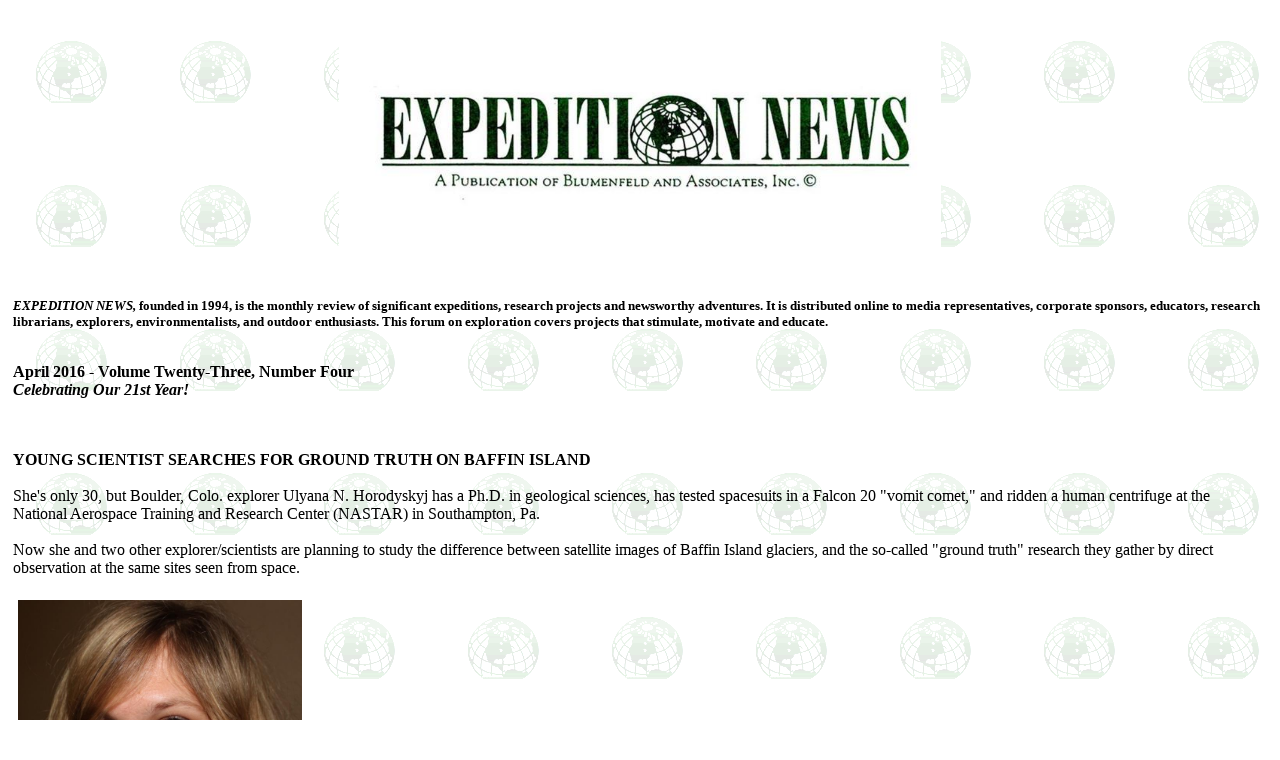

--- FILE ---
content_type: text/html
request_url: http://www.expeditionnews.com/Archives/EN1604.html
body_size: 16147
content:
<!DOCTYPE HTML PUBLIC "-//W3C//DTD HTML 3.2//EN">
<html>
<head>
  <meta http-equiv="Content-Type" content="text/html; charset=iso-8859-1">
  <meta name="description"
  content="EXPEDITION NEWS is a monthly review of significant expeditions, research projects and newsworthy adventures.">
  <meta name="keywords"
  content="expedition news, explore, exploration, explorers, expedition, adventure, Everest, Arctic, Antarctica, climbing, climbers, exploration grants">
  <title>EXPEDITION NEWS April 2016</title>
</head>

<body background="Pix/ltglobebkg.gif" bgcolor="white">
<table id="textEdit" border="0" cellpadding="0" cellspacing="0" width="100%">

  <tbody>

    <tr>

      <td style="color: #000000;" align="center"><img height="261" vspace="0" border="0" name="ACCOUNT.IMAGE.14" hspace="0" width="602" alt="Expedition News logo" src="https://mlsvc01-prod.s3.amazonaws.com/26ca05ac001/6093925d-40a2-49eb-9ac2-07cce4bfdafc.jpg"> <br> <br></td>

    </tr>

  </tbody>

</table>

 

<table id="textEdit" border="0" cellpadding="5" cellspacing="0" width="100%" styleclass=" style_BlockMargin" style="margin-top: 6px; margin-bottom: 6px;">

  <tbody>

    <tr>

      <td style="text-align: left; font-size: 10pt; font-family: Arial, Helvetica, sans-serif; color: #000000;" align="left" styleclass=" style_Subtitle">

        <div style="font-family: 'Times New Roman', Times, serif;"><b><em>EXPEDITION NEWS,</em> founded in 1994, is the monthly review of significant expeditions, research projects and newsworthy adventures. It is distributed online to media representatives, corporate sponsors, educators, research librarians, explorers, environmentalists, and outdoor enthusiasts. This forum on exploration covers projects that stimulate, motivate and educate. </b></div>

        <p style="margin-top: 0px; margin-bottom: 0px;"><br></p>

        <div style="font-family: Arial, Helvetica, sans-serif; font-size: 12pt;"><span><b>&nbsp;&nbsp;&nbsp;&nbsp; &nbsp;</b></span></div>

        <p style="margin-top: 0px; margin-bottom: 0px; font-family: 'Times New Roman', Times, serif; font-size: 12pt;"><span><b>April 2016 - Volume Twenty-Three, Number Four</b></span></p>

        <p style="margin-top: 0px; margin-bottom: 0px; font-family: 'Times New Roman', Times, serif; font-size: 12pt;"><span style="font-family: Arial;"><em><b style="font-family: 'Times New Roman';">Celebrating Our 21st Year!</b></em><b> &nbsp; &nbsp; &nbsp; &nbsp; &nbsp; &nbsp; &nbsp; &nbsp; &nbsp; &nbsp; &nbsp; &nbsp; &nbsp; &nbsp; &nbsp; &nbsp; &nbsp; &nbsp; &nbsp; &nbsp; &nbsp;&nbsp;</b></span></p>

        <p style="font-family: Times New Roman; color: black; font-style: normal; font-weight: normal; margin-top: 0pt; font-size: 12pt; margin-bottom: 0.0001pt; text-align: left;" align="left"><span><b>&nbsp;</b></span></p>

      </td>

    </tr>

  </tbody>

</table>

 

<table id="textEdit" style="text-align: left; display: table; margin-top: 6px; margin-bottom: 6px;" border="0" cellpadding="5" cellspacing="0" width="100%" styleclass=" style_BlockMargin">

  <tbody>

    <tr>

      <td style="color: #000000;" align="left"><br>

        <div>

          <div>

            <div>

              <div>

                <div>

                  <div>

                    <div>

                      <div style="font-family: 'Times New Roman', Times, serif;"><strong>YOUNG SCIENTIST SEARCHES FOR GROUND TRUTH ON BAFFIN ISLAND</strong></div>

                      <div style="font-family: 'Times New Roman', Times, serif;"><span><br></span></div>

                      <div style="font-family: 'Times New Roman', Times, serif;"><span>She's only 30, but Boulder, Colo. explorer Ulyana N. Horodyskyj has a Ph.D. in geological sciences, has tested spacesuits in a Falcon 20 "vomit comet," and ridden a human centrifuge at the </span><span>National Aerospace Training and Research Center (NASTAR) in Southampton, Pa.</span></div>

                      <div style="font-family: 'Times New Roman', Times, serif;"><span>&nbsp;</span></div>

                      <div style="font-family: 'Times New Roman', Times, serif;"><span>Now she and two other explorer/scientists are planning to study the difference between satellite images of Baffin Island glaciers, and the so-called "ground truth" research they gather by direct observation at the same sites seen from space. </span></div>

                      <div style="font-family: 'Times New Roman', Times, serif;"><span>&nbsp;</span></div>

                      <div style="font-family: 'Times New Roman', Times, serif;"><img height="313" vspace="5" name="ACCOUNT.IMAGE.656" border="0" hspace="5" width="284" src="https://mlsvc01-prod.s3.amazonaws.com/26ca05ac001/cdc9523c-5a11-4bdb-b31b-0869958572b0.jpg"> <br></div>

                      <div style="font-size: 11pt; font-family: 'Times New Roman', Times, serif;"><em>Ulyana N. Horodyskyj (Photo courtesy of Ulyana N. Horodyskyj)</em></div>

                      <div style="font-family: 'Times New Roman', Times, serif;"><span>&nbsp;</span></div>

                      <div style="font-family: 'Times New Roman', Times, serif;"><span>Crossing the ice cap on skis, each team member pulling a sled bearing about 100 pounds of equipment, they will brave polar bears and temperatures as low as 25 degrees below zero, on a budget of about $30,000 - funded out of their own pockets. About $70,000 in donated scientific equipment will accompany them on their expedition. </span></div>

                      <div style="font-family: 'Times New Roman', Times, serif;"><span>&nbsp;</span></div>

                      <div style="font-family: 'Times New Roman', Times, serif;"><span>Horodyskyj </span><span>was able to mesh her interests in the outdoors and science as a geology major at Rice University. By the time she turned 23, she had traveled to and worked on all seven continents.&nbsp;Through her twenties, Ulyana worked with National Geographic Student Expeditions as a geology/climate change instructor in Iceland, and the Girls on Ice program, as a glaciology/volcanology instructor on Mt. Baker, Wash., and the Gulkana glacier, Alaska.</span></div>

                      <div style="font-family: 'Times New Roman', Times, serif;"><span>&nbsp;</span></div>

                      <div style="font-family: 'Times New Roman', Times, serif;"><span>Ulyana crafted her Ph.D. project on glacial lakes in the Himalaya through the guidance of Everest IMAX film director David Breashears, and geophysicist Dr. Roger Bilham. She funded her work through a combination of small grants and crowdsourcing.&nbsp;</span></div>

                      <div style="font-family: 'Times New Roman', Times, serif;"><span><br></span></div>

                      <div style="font-family: 'Times New Roman', Times, serif;"><span>During a Fulbright to Nepal, she was able to immerse herself in the culture and countryside of Nepal, as well as grow a Sherpa-Scientist Initiative, to educate the locals on their changing climate. </span></div>

                      <div style="font-family: 'Times New Roman', Times, serif;"><span><br></span></div>

                      <div style="font-family: 'Times New Roman', Times, serif;"><span>Horodyskyj</span><span> will be chief scientist on the Baffin Island trip working with the National Snow and Ice Data Center, based in Boulder. </span></div>

                      <div style="font-family: 'Times New Roman', Times, serif;"><span><br></span></div>

                      <div style="font-family: 'Times New Roman', Times, serif;"><span> <img height="329" vspace="5" border="0" name="ACCOUNT.IMAGE.655" hspace="5" width="247" src="https://mlsvc01-prod.s3.amazonaws.com/26ca05ac001/6596a7f8-b092-4005-b3fd-0bd88184582d.jpg"> <br></span></div>

                      <div style="font-family: 'Times New Roman', Times, serif;"><span><br></span></div>

                      <div style="font-size: 11pt;"><em><span style="font-family: 'Times New Roman', Times, serif;">Uly in the field: Back off man, she's a scientist.</span><br></em></div>

                      <div style="font-family: 'Times New Roman', Times, serif;"><span><br></span></div>

                      <div style="font-family: 'Times New Roman', Times, serif;"><span>"Satellite imagery, such as that collected by the </span><span>MODIS instrument on the 1999 </span><a shape="rect"><span>Terra satellite</span></a><span>, the flagship mission of NASA's Earth Observing System, </span><span>involves a footprint too large for accurate measurement.&nbsp; Satellite studies are influenced by snow reflectivity, snow melting, and impurities such as industrial pollution and soot from wildfires. The footprints are so large, the results are averaged," she tells <em>EN.</em></span></div>

                      <div style="font-family: 'Times New Roman', Times, serif;"><span>&nbsp;</span></div>

                      <div style="font-family: 'Times New Roman', Times, serif;"><span>The trio plan to take their own measurements of the ice cap's reflectivity. Those will then be checked against measurements taken at the same locations and times by Terra, in hopes of confirming whether the sensors have problems and the MODIS readings can or cannot be trusted.</span></div>

                      <div style="font-family: 'Times New Roman', Times, serif;"><span>&nbsp;</span></div>

                      <div style="font-family: 'Times New Roman', Times, serif;"><span>"By actually being on the ground, in five satellite footprint areas on Baffin Island's 2,300 sq. mi. Penny Ice Cap, we can compare the accuracy of satellite images to our own high resolution 'ground truth' research. Since you can't personally visit 30,000 glaciers in the Himalaya, my main area of research, our comparisons between satellite studies and ground-based research will make satellite readings more reliable in the future."&nbsp;&nbsp; </span></div>

                      <div style="font-family: 'Times New Roman', Times, serif;"><span><br></span></div>

                      <div style="font-family: 'Times New Roman', Times, serif;"><span>The month-long project will entail 18 days on the ice. To make the project more challenging, she and team leader </span><span>Jorge Rufat-Latre, 53, </span><span>will travel from the Denver area to Baffin Island in a single engine Cessna 210, allowing her to gain flight hours towards her own pilot license. Teammate </span><span>Jason Reimuller, 43, executive director of Project PoSSUM (Polar Suborbital Science in the Upper Mesosphere), will meet them in Nunavut for the start of the expedition. &nbsp;</span></div>

                      <div style="font-family: 'Times New Roman', Times, serif;"><span><br></span></div>

                      <div style="font-family: 'Times New Roman', Times, serif;"><span>She will use a sat phone for emergencies and a DeLorme inReach to post updates to her <a style="color: blue; text-decoration: underline;" track="on" shape="rect" href="http://facebook.com/scienceinthewild" linktype="1" target="_blank">facebook.com/scienceinthewild</a> account. </span></div>

                      <div style="font-family: 'Times New Roman', Times, serif;"><span><br></span></div>

                      <div style="font-family: 'Times New Roman', Times, serif;"><span>"This passion of mine for exploration has been there from a young age to do things unconventionally. My research is worthwhile work both personally and professionally," she says. </span></div>

                      <div style="font-family: 'Times New Roman', Times, serif;"><span><br></span></div>

                      <div style="font-family: 'Times New Roman', Times, serif;"><span>Rufat-Latre tells the Boulder <em>Daily Camera,</em> "Where we would like to operate is at the intersection of adventure travel, citizen science and low-cost expeditions - or an entrepreneurial angle to science." </span></div>

                      <div style="font-family: 'Times New Roman', Times, serif;"><span>&nbsp;</span></div>

                      <div style="font-family: 'Times New Roman', Times, serif;"><span>Read more here: </span></div>

                      <div style="font-family: 'Times New Roman', Times, serif;"><span><br></span></div>

                      <div style="font-family: 'Times New Roman', Times, serif;"><span style="color: blue; text-decoration: underline;"><a style="color: blue; text-decoration: underline;" track="on" shape="rect" href="http://www.dailycamera.com/science_environment/ci_29714960/boulder-trio-hopes-baffin-island-expedition-boosts-budget-jorge-rufat-latre" linktype="1" target="_blank">http://www.dailycamera.com/science_environment/ci_29714960/boulder-trio-hopes-baffin-island-expedition-boosts-budget-jorge-rufat-latre</a>&nbsp;</span></div>

                      <br>

                      <div style="font-family: 'Times New Roman', Times, serif;"><span>Follow the team on Facebook: </span></div>

                      <div style="font-family: 'Times New Roman', Times, serif;"><span><br></span></div>

                      <div style="font-family: 'Times New Roman', Times, serif;"><a style="color: blue; text-decoration: underline;" track="on" shape="rect" href="http://facebook.com/scienceinthewild" linktype="1" target="_blank">facebook.com/scienceinthewild</a></div>

                      <div style="font-family: 'Times New Roman', Times, serif;"><span><br></span></div>

                      <div style="font-family: 'Times New Roman', Times, serif;"><span>Learn about NASA's Terra satellite and its MODIS </span><span>Spectroradiometer</span><span> here:</span></div>

                      <div style="font-family: 'Times New Roman', Times, serif;"><span><br></span></div>

                      <div style="font-family: 'Times New Roman', Times, serif;"><span><a style="color: blue; text-decoration: underline;" track="on" shape="rect" href="http://terra.nasa.gov/about/terra-instruments/modis" linktype="1" target="_blank">http://terra.nasa.gov/about/terra-instruments/modis</a></span></div>

                      <br>

                      <div style="font-family: 'Times New Roman', Times, serif;"><strong>EXPEDITION NOTES</strong></div>

                      <div style="font-family: 'Times New Roman', Times, serif;"><strong>&nbsp;</strong></div>

                      <div style="font-family: 'Times New Roman', Times, serif;"><strong>Alpinists to Document Their Everest Summit Attempt on Snapchat and Strava</strong></div>

                      <div style="font-family: 'Times New Roman', Times, serif;"><span>&nbsp;</span></div>

                      <div style="font-family: 'Times New Roman', Times, serif;"><span>High-altitude mountain guide and six-time Mt. Everest summiteer Adrian Ballinger, of Squaw Valley, Calif., along with adventure photojournalist and accomplished high-altitude alpinist, Cory Richards, of Boulder, announced the launch of their Mt. Everest expedition and corresponding social media campaign. Also on the team is Pasang Rinji Sherpa. If all goes well, the team will arrive at Everest Base Camp this month. </span></div>

                      <div style="font-family: 'Times New Roman', Times, serif;"><span>&nbsp;</span></div>

                      <div style="font-family: 'Times New Roman', Times, serif;"><span>Throughout their expedition, which the team plans to accomplish without supplemental oxygen, climbers will produce a "Snap"umentary - an ongoing series of first-person photos and videos from multiple perspectives, shared live to followers via the team's Snapchat account, EverestNoFilter. Their goal is to not only to provide a 360-degree view of an expedition, but to spark a dialogue about supporting the Sherpa community and ensuring that peak remains accessible to climbers for years to come.&nbsp;&nbsp; </span></div>

                      <div style="font-family: 'Times New Roman', Times, serif;"><span>&nbsp;</span></div>

                      <div style="font-family: 'Times New Roman', Times, serif;"><span>"While we've always had fun posting pictures and video clips from climbs, this time we plan to focus on providing followers a complete chronicle of our journey," says Adrian Ballinger, chief executive officer of Alpenglow Expeditions, a mountaineering guide company and newest member of the Eddie Bauer Guide Team. &nbsp;</span></div>

                      <div style="font-family: 'Times New Roman', Times, serif;"><span>&nbsp;</span></div>

                      <div style="font-family: 'Times New Roman', Times, serif;"><span>Adds Cory Richards, "It's Snapchat's 'first ascent' if you will."</span></div>

                      <div style="font-family: 'Times New Roman', Times, serif;"><span>&nbsp;</span></div>

                      <div style="font-family: 'Times New Roman', Times, serif;"><span>This will be Richards' first official expedition since surviving an avalanche in the mountains of Pakistan that nearly took his life in 2011, the subject of the award-winning film, <em>Cold.</em></span></div>

                      <div style="font-family: 'Times New Roman', Times, serif;"><span>&nbsp;</span></div>

                      <div style="font-family: 'Times New Roman', Times, serif;"><span>As part of the expedition, Ballinger and Richards also hope to raise awareness of the dZi Foundation, a Nepal-based non-profit helping remote villages rebuild after last year's earthquake. Part of the team's "Snapumentary" will focus on the progress the Foundation has made. Besides Eddie Bauer, sponsors include Soylent and Strava. </span></div>

                      <div style="font-family: 'Times New Roman', Times, serif;"><span>&nbsp;</span></div>

                      <div style="font-family: 'Times New Roman', Times, serif;"><span>For more information: </span><a style="color: blue; text-decoration: underline;" track="on" shape="rect" href="http://www.everestnofilter.com" linktype="1" target="_blank">www.everestnofilter.com</a></div>

                      <div style="font-family: 'Times New Roman', Times, serif;">&nbsp;</div>

                      <div style="font-family: 'Times New Roman', Times, serif;"><strong>Kon-Tiki2 Expedition Ends 900 Nautical Miles Short</strong></div>

                      <br>

                      <div style="font-family: 'Times New Roman', Times, serif;">The Kon-Tiki2 Expedition ended its expedition Mar. 17 after 114 days and 4,500 nautical miles in the South-East Pacific. The goal of the expedition was to show that balsa rafts can sail from South America to Easter Island, and back. The expedition reached Easter Island after 43 days at sea, but the return voyage proved more difficult due to atypical winds and had to be abandoned 900 n.m. short.</div>

                      <br>

                      <div style="font-family: 'Times New Roman', Times, serif;"><img height="379" vspace="5" border="0" name="ACCOUNT.IMAGE.661" hspace="5" width="290" src="https://mlsvc01-prod.s3.amazonaws.com/26ca05ac001/0e89fcd9-6428-4a75-8ffe-90a161622289.jpg"> <br></div>

                      <br>

                      <div style="font-size: 11pt; font-family: 'Times New Roman', Times, serif;"><em>Kon-Tiki2 Expedition conducted scientific research on the high seas.</em></div>

                      <br>

                      <div style="font-family: 'Times New Roman', Times, serif;">"We have shown that balsa rafts can sail to Easter Island," the expedition leader Torgeir Higraff announced. "This is a first in modern times. We realized that reaching South America would take too long and we prefer to evacuate to ensure the safety for all.&nbsp;</div>

                      <br>

                      <div style="font-family: 'Times New Roman', Times, serif;">The expedition consisted of two balsa rafts that left Lima, Peru, on Nov 7, 2015, and arrived on Easter Island just before Christmas. On Jan 6, 2016, the rafts started the demanding return voyage.</div>

                      <br>

                      <div style="font-family: 'Times New Roman', Times, serif;">"These rafts have proven to be exceptional vessels at sea. They have impressed us by their seaworthiness in all sorts of weather, over enormous and remote waters. Needless to say, it is sad to end the expedition without reaching South America," says Higraff.</div>

                      <br>

                      <div style="font-family: 'Times New Roman', Times, serif;">Nonethless, the Kon-Tiki2 Expedition conducted important scientific research on climate change, marine life, plastics, and pollution in the Pacific. &nbsp;</div>

                      <br>

                      <div style="font-family: 'Times New Roman', Times, serif;">One sponsor was 3A Composites which displayed a large-size image of the craft at its booth at the recent JEC World International composite industry tradeshow in Paris.</div>

                      <br>

                      <div style="font-family: 'Times New Roman', Times, serif;">"Financing is not an obstacle to a new attempt," Higraff Tweeted. "But the expedition was exhausting and right now it it not particularly tempting to start a new one."</div>

                      <br>

                      <div style="font-family: 'Times New Roman', Times, serif;">For more information: Håkon Wium Lie, <a style="color: blue; text-decoration: underline;" shape="rect" href="mailto:h@kontiki2.com" linktype="2" target="_blank">h@kontiki2.com</a> or phone +47 90192217. Read their periodic blog updates at <a style="color: blue; text-decoration: underline;" track="on" shape="rect" href="http://www.kontiki2.com/" linktype="1" target="_blank">http://www.kontiki2.com/</a></div>

                      <br>

                      <div style="font-family: 'Times New Roman', Times, serif;"><strong>Every Dog Has Its Day</strong></div>

                      <div style="font-family: 'Times New Roman', Times, serif;">&nbsp;</div>

                      <div style="font-family: 'Times New Roman', Times, serif;">Maybe it's a Boulder thing, we're not sure. But apparently, there is no happier dog than a dog on an adventure.</div>

                      <div style="font-family: 'Times New Roman', Times, serif;">&nbsp;</div>

                      <div style="font-family: 'Times New Roman', Times, serif;"><img height="247" vspace="5" border="0" name="ACCOUNT.IMAGE.652" hspace="5" width="310" src="https://mlsvc01-prod.s3.amazonaws.com/26ca05ac001/edf62877-213c-4c0e-9288-eb37f4972185.jpg"> <br></div>

                      <div style="font-family: 'Times New Roman', Times, serif;">&nbsp;</div>

                      <div style="font-size: 11pt; font-family: 'Times New Roman', Times, serif;"><em>You don't have to be a sled dog to go on an adventure. (Photo courtesy of Lyndsey Ballard, Boulder Doggie Adventures and Pet Sitting)</em></div>

                      <div style="font-family: 'Times New Roman', Times, serif;">&nbsp;</div>

                      <div style="font-family: 'Times New Roman', Times, serif;">A dog walking service called Boulder Doggie Adventures &amp; Pet Sitting, established in 2012, has been taking dogs off-leash into the wilderness to provide an adventure experience without making them pull a dog sled all day long. But the traditional term "dog walking" doesn't do it justice.</div>

                      <div style="font-family: 'Times New Roman', Times, serif;">&nbsp;</div>

                      <div style="font-family: 'Times New Roman', Times, serif;">The service, with 100 Boulder-area clients (human) offers Fido what they crave: "dirt under their paws as they run free through the trees, fresh mountain air filling up their curious noses, a cool dip or drink of water from the creek, and the company of their new doggie buddies.</div>

                      <div style="font-family: 'Times New Roman', Times, serif;">&nbsp;</div>

                      <div style="font-family: 'Times New Roman', Times, serif;">"Simply put, our dogs are the luckiest dogs in the world," says owner/founder Lyndsey Ballard.</div>

                      <div style="font-family: 'Times New Roman', Times, serif;">&nbsp;</div>

                      <div style="font-family: 'Times New Roman', Times, serif;">Come to think of it, this would be a rewarding adventure for humans as well.</div>

                      <div style="font-family: 'Times New Roman', Times, serif;">&nbsp;</div>

                      <div style="font-family: 'Times New Roman', Times, serif;">To qualify, dogs must have received a City of Boulder Voice and Sight tag indicating they have been voiced trained. "They grow up fully trained to hike off-leash and we haven't lost a dog yet, although that's my number one nightmare," said Ballard.</div>

                      <div style="font-family: 'Times New Roman', Times, serif;">&nbsp;</div>

                      <div style="font-family: 'Times New Roman', Times, serif;">They'll pick your dog up, give them one to two hours of vigorous exercise, and post photos and videos of your dog's adventures to their Facebook page, including multiple photos of totally exhausted dogs back in your home. "They come back pretty toasted, and even into the next day," she adds.</div>

                      <div style="font-family: 'Times New Roman', Times, serif;">&nbsp;</div>

                      <div style="font-family: 'Times New Roman', Times, serif;"><span>Adds Mimi Sander, a Boulder resident and dog owner, or rather, in Boulder-speak, "dog guardian," "</span><span>when the dogs come back from weekly outings, their recall and attention to commands is better. I can tell you that I will not put the shock collar controller into just anyone's hands and send my dogs off with them in charge."</span></div>

                      <div style="font-family: 'Times New Roman', Times, serif;"><span>&nbsp;</span></div>

                      <div style="font-family: 'Times New Roman', Times, serif;">The cost is $29 to $39 for two- to four-hour hiking adventures. Sorry, only Boulder dogs need apply.</div>

                      <div style="font-family: 'Times New Roman', Times, serif;">&nbsp;</div>

                      <div style="font-family: 'Times New Roman', Times, serif;">For more information: <a style="color: blue; text-decoration: underline;" track="on" shape="rect" href="http://www.boulderdoggieadventures.com" linktype="1" target="_blank">www.boulderdoggieadventures.com</a></div>

                      <div style="font-family: 'Times New Roman', Times, serif;">&nbsp;</div>

                      <div style="font-family: 'Times New Roman', Times, serif;"><strong>QUOTE OF THE MONTH </strong></div>

                      <div style="font-family: 'Times New Roman', Times, serif;"><span>&nbsp;</span></div>

                      <div><span style="font-family: 'Times New Roman', Times, serif;" face="Times New Roman, Times, serif"><em>"The purpose of doing passionate sports like mountain climbing or jungle exploration should be to learn and grow and ultimately effect some higher personal change. It won't happen if you compromise the process. For instance, on Everest, if before you even step on the mountain there are 30 ladders in place, 6,000 feet of fixed ropes, and you have a Sherpa in the front pulling and one in the back pushing - then you will come from the mountain the same person. You will have experienced no transformation."</em></span></div>

                      <div style="font-family: 'Times New Roman', Times, serif;"><span>&nbsp;</span></div>

                      <div style="font-family: 'Times New Roman', Times, serif;"><span>- Yvon Chouinard</span></div>

                      <div style="font-family: 'Times New Roman', Times, serif;"><span>Patagonia, Founder and CEO</span></div>

                      <div style="font-family: 'Times New Roman', Times, serif;">&nbsp;</div>

                      <div style="font-family: 'Times New Roman', Times, serif;"><strong>MEDIA MATTERS</strong></div>

                      <div style="font-family: 'Times New Roman', Times, serif;">&nbsp;</div>

                      <div style="font-family: 'Times New Roman', Times, serif;"><strong>Sir Franklin's Record of Oblivion&nbsp;&nbsp;&nbsp;&nbsp;&nbsp;&nbsp;&nbsp;&nbsp;</strong></div>

                      <div style="font-family: 'Times New Roman', Times, serif;"><span>&nbsp;&nbsp;&nbsp; </span></div>

                      <div style="font-family: 'Times New Roman', Times, serif;"><span>In 1845, Sir John Franklin set out with two ships to chart the Northwest Passage. He and his crew were never heard from again, Until their belongings began turning up on the Canadian tundra.</span></div>

                      <div style="font-family: 'Times New Roman', Times, serif;"><span><br></span></div>

                      <div style="font-family: 'Times New Roman', Times, serif;"><span>From 1849 to the present, some 90 search parties have set out to find the fate of Franklin and company.</span><span>The National Maritime Museum in Greenwich, England, has more than 400 of the relics from the expedition, recovered by 19th-century search parties.</span></div>

                      <div style="font-family: 'Times New Roman', Times, serif;"><span><br></span></div>

                      <div style="font-family: 'Times New Roman', Times, serif;"><span>On Sept. 2, 2014, a team of researchers and divers, backed by 13 partners including the Arctic Research Foundation, the Royal Canadian Geographical Society and the Canadian Navy, and led by a 43-year-old Parks Canada underwater archaeologist named Ryan Harris, found the <em>H.M.S. Erebus,</em> upright and intact. It was lying in 33 feet of water in Queen Maud Gulf, just north of mainland Canada.&nbsp;</span></div>

                      <div style="font-family: 'Times New Roman', Times, serif;"><span><br></span></div>

                      <div style="font-family: 'Times New Roman', Times, serif;"><span>This was big news in Canada as Leanne Shapton recounts in the Mar. 18 <em>New York Times Magazine.</em> The story includes images of snow goggles, fishing line, a fish hook, and soup tin traced back to Franklin's ill-fated voyage. </span></div>

                      <div style="font-family: 'Times New Roman', Times, serif;"><span><br></span></div>

                      <div style="font-family: 'Times New Roman', Times, serif;"><span>Read it here:</span></div>

                      <div style="font-family: 'Times New Roman', Times, serif;"><span><br></span></div>

                      <div style="font-family: 'Times New Roman', Times, serif;"><span><a style="color: blue; text-decoration: underline;" track="on" shape="rect" href="http://www.nytimes.com/interactive/2016/03/20/magazine/franklin-expedition.html" linktype="1" target="_blank">http://www.nytimes.com/interactive/2016/03/20/magazine/franklin-expedition.html</a></span></div>

                      <br>

                      <div style="font-family: 'Times New Roman', Times, serif;"><strong>Jimmy Chin Takes on Hollywood</strong></div>

                      <br>

                      <div style="font-family: 'Times New Roman', Times, serif;">"There are two main dangers in life, risking too much and risking too little," climber/explorer Jimmy Chin tells Christopher Ross in <em>WSJ Magazine</em> (Mar. 1).</div>

                      <br>

                      <div style="font-family: 'Times New Roman', Times, serif;">Ross writes, "...today's top athletes are expected to do more than perform physically daring feats - becoming a content producer and developing a niche brand are part of the package. Chin's specialty is shooting from dizzying heights. He's shot far-flung covers for National Geographic, and ad campaigns for apparel companies like Roxy, Nanu and Timex..."</div>

                      <br>

                      <div style="font-family: 'Times New Roman', Times, serif;">The story reveals Chin spent seven years living out of the back of his 1989 Subaru Loyale early in his career while skiing and climbing around the country. He also cut nine tags off his clothing while climbing Meru in order to shed as much weight as possible.</div>

                      <br>

                      <div style="font-family: 'Times New Roman', Times, serif;">See the story here:</div>

                      <br>

                      <div style="font-family: 'Times New Roman', Times, serif;"><a style="color: blue; text-decoration: underline;" track="on" shape="rect" href="http://www.wsj.com/articles/a-day-in-the-life-of-jimmy-chin-1456850047" linktype="1" target="_blank">http://www.wsj.com/articles/a-day-in-the-life-of-jimmy-chin-1456850047</a></div>

                      <br>

                      <div style="font-family: 'Times New Roman', Times, serif;"><strong>Cancer Climber Profiled by <em>Today Show</em></strong></div>

                      <div style="font-family: 'Times New Roman', Times, serif;"><strong><em><br></em></strong></div>

                      <div style="font-family: 'Times New Roman', Times, serif;">Sean Swarner, 41, has climbed Mount Kilimanjaro a dozen times, and complete the Seven Summits, but his toughest trek uphill wasn't against any mountain. It was his fight against cancer, which he beat twice. He was 13 the first time he battled the disease and 16 during the second round.</div>

                      <div style="font-family: 'Times New Roman', Times, serif;"><br></div>

                      <div style="font-family: 'Times New Roman', Times, serif;"><img height="311" vspace="5" border="0" name="ACCOUNT.IMAGE.649" hspace="5" width="255" src="https://mlsvc01-prod.s3.amazonaws.com/26ca05ac001/670a46a7-561a-4db9-bd31-779d16915cc3.png"> <br></div>

                      <div style="font-family: 'Times New Roman', Times, serif; font-size: 11pt;"><em>Sean Swarner is fueled by hope.</em></div>

                      <div style="font-family: 'Times New Roman', Times, serif;"><span><br></span></div>

                      <div style="font-family: 'Times New Roman', Times, serif;">He now brings others with him on his conquests, spreading hope and inspiration through his foundation, the <a shape="rect"><span>Cancer Climber Association</span></a> (<a style="color: blue; text-decoration: underline;" track="on" shape="rect" href="http://www.seanswarner.com" linktype="1" target="_blank">www.seanswarner.com</a>).</div>

                      <br>

                      <div style="font-family: 'Times New Roman', Times, serif;">"We reach out to other people touched by cancer, and show them the possibility of the human body and spirit," Swarner said.</div>

                      <div style="font-family: 'Times New Roman', Times, serif;"><br></div>

                      <div style="font-family: 'Times New Roman', Times, serif;">In February he was profiled by the <em>NBC Today Show.</em> See the clip here:</div>

                      <div style="font-family: 'Times New Roman', Times, serif;"><br></div>

                      <div style="font-family: 'Times New Roman', Times, serif;"><span style="color: blue; text-decoration: underline;"><a style="color: blue; text-decoration: underline;" shape="rect" href="http://www.today.com/health/hope-kept-me-going-cancer-survivor-one-lung-climbs-world-t73781?cid=sm_fbn">http://www.today.com/health/hope-kept-me-going-cancer-survivor-one-lung-climbs-world-t73781?cid=sm_fbn</a>&nbsp;</span></div>

                      <div style="font-family: 'Times New Roman', Times, serif;"><br></div>

                      <div style="font-family: 'Times New Roman', Times, serif;"><strong>Ultra Jet Lag </strong></div>

                      <div style="font-family: 'Times New Roman', Times, serif;"><span>&nbsp;</span></div>

                      <div style="font-family: 'Times New Roman', Times, serif;"><span>Astronaut Scott Kelly, 52, recently completed a trip of nearly 144 million miles over 340 days while living on the International Space Station. He said he felt good right after a Soyuz capsule carrying him and two Russian astronauts bumped on the ground in Kazakhstan, in fact, better than he did on his return in 2011 from a 159-day stay on the space station.</span></div>

                      <div style="font-family: 'Times New Roman', Times, serif;"><span>&nbsp;</span></div>

                      <div style="font-family: 'Times New Roman', Times, serif;"><img height="326" vspace="5" border="0" name="ACCOUNT.IMAGE.658" hspace="5" width="242" src="https://mlsvc01-prod.s3.amazonaws.com/26ca05ac001/d1bce0cc-c7af-438f-a276-e117b927f663.png"> <br></div>

                      <div style="font-family: 'Times New Roman', Times, serif;"><span>&nbsp;</span></div>

                      <div style="font-family: 'Times New Roman', Times, serif; font-size: 11pt;"><em>Astronaut Scott Kelly has some time on his hands now. (Photograph by Marco Grob for </em>Time<em>)</em></div>

                      <div style="font-family: 'Times New Roman', Times, serif;"><span>&nbsp;</span></div>

                      <div style="font-family: 'Times New Roman', Times, serif;"><span>But in the days since, fatigue and soreness have set in. "A lot higher than last time," he tells Kenneth Chang of the <em>New York Times</em> (Mar. 4).</span></div>

                      <div style="font-family: 'Times New Roman', Times, serif;"><span>&nbsp;</span></div>

                      <div style="font-family: 'Times New Roman', Times, serif;"><span>He said his skin, not accustomed to touching much while floating in orbit, felt very sensitive, "almost like a burning feeling."</span></div>

                      <div style="font-family: 'Times New Roman', Times, serif;"><span>&nbsp;</span></div>

                      <div style="font-family: 'Times New Roman', Times, serif;"><span>What those initial impressions mean, if anything, for the prospects of future missions to distant destinations like asteroids or </span><a shape="rect"><span>Mars</span></a><span> is something NASA researchers hope to glean from data collected during Kelly's feat. It was the longest stay in space for a NASA astronaut, according to the <em>New York Times. </em></span></div>

                      <div style="font-family: 'Times New Roman', Times, serif;"><span>&nbsp;</span></div>

                      <div style="font-family: 'Times New Roman', Times, serif;"><span>Read the entire story here:&nbsp;</span></div>

                      <div style="font-family: 'Times New Roman', Times, serif;"><a shape="rect"><span><br></span></a></div>

                      <div style="font-family: 'Times New Roman', Times, serif;"><a style="color: blue; text-decoration: underline;" track="on" shape="rect" href="http://www.nytimes.com/2016/03/05/science/scott-kelly-astronaut-nasa-says-a-year-in-orbit-felt-like-forever.html" linktype="1" target="_blank">http://www.nytimes.com/2016/03/05/science/scott-kelly-astronaut-nasa-says-a-year-in-orbit-felt-like-forever.html</a></div>

                      <div style="font-family: 'Times New Roman', Times, serif;"><span>&nbsp;</span></div>

                      <div style="font-family: 'Times New Roman', Times, serif;"><strong>Everest Climb to Raise Awareness for PTSD</strong></div>

                      <div style="font-family: 'Times New Roman', Times, serif;"><br></div>

                      <div style="font-family: 'Times New Roman', Times, serif;">Chad Jukes, 31, lost part of his right leg after a roadside bomb explosion in Iraq in 2006. Now Jukes, a former Army reserve staff sergeant, who also has PTSD, Thomas Charles "Charlie" Linville, 30, who was injured in Iraq in 2011, and a team of other military veterans want to climb Everest in late May.&nbsp;&nbsp;</div>

                      <div style="font-family: 'Times New Roman', Times, serif;"><br></div>

                      <div style="font-family: 'Times New Roman', Times, serif;">If successful, it's believed they will become the first combat amputees to reach the summit.</div>

                      <div style="font-family: 'Times New Roman', Times, serif;">"Getting to the top I kind of view as vanquishing (those) demons, showing all these people that, 'Don't you have pity for disabled veterans because we're capable of so much more than you think,'" Linville tells Gregg Zoroya of <em>USA Today</em> (Apr. 3).</div>

                      <div style="font-family: 'Times New Roman', Times, serif;"><br></div>

                      <div style="font-family: 'Times New Roman', Times, serif;">The men are part of two separate teams climbing for two different veterans support organizations - The Heroes Project and U.S. Expeditions &amp; Explorations (USX).&nbsp; Both climbing parties are taking the less-traveled northern route to the summit out of Tibet and will likely come in contact with each other.&nbsp;</div>

                      <div style="font-family: 'Times New Roman', Times, serif;"><br></div>

                      <div style="font-family: 'Times New Roman', Times, serif;">It will be Linville's third attempt to climb Everest with The Heroes Project. The former Marine attempted in 2014, but climbers were pulled off the mountain after an avalanche killed 16 Nepalese guides. Linville tried again last year, but the season was canceled after an earthquake struck Nepal, killing 8,000.</div>

                      <div style="font-family: 'Times New Roman', Times, serif;"><br></div>

                      <div style="font-family: 'Times New Roman', Times, serif;">Read the story here:</div>

                      <div style="font-family: 'Times New Roman', Times, serif;"><br></div>

                      <div style="font-family: 'Times New Roman', Times, serif;"><a style="color: blue; text-decoration: underline;" track="on" shape="rect" href="http://www.usatoday.com/story/news/world/2016/04/03/two-veterans-iraq-first-combat-amputees-mount-everest/82375432/" linktype="1" target="_blank">http://www.usatoday.com/story/news/world/2016/04/03/two-veterans-iraq-first-combat-amputees-mount-everest/82375432/</a></div>

                      <div style="font-family: 'Times New Roman', Times, serif;"><br></div>

                      <div style="font-family: 'Times New Roman', Times, serif;"><strong>Twenty Years Later, Ken Kamler's TED Talk Looks Back </strong></div>

                      <div style="font-family: 'Times New Roman', Times, serif;"><span><br></span></div>

                      <div style="font-family: 'Times New Roman', Times, serif;"><span>Physician Ken Kamler describes his experience as a doctor on Mount Everest in May 1996, during one of the deadliest days in its history, during an Apr. 1 <em>NPR</em> broadcast of the <em>TED Radio Hour.</em> The episode examines how not to let a crisis define one's life. Kamler says eight times more people die on Everest coming down than on the ascent. Pointing to the harsh conditions encountered during those fateful days 20 years ago, he shares the little-known fact that the water bottle inside his expedition parka was at times frozen.&nbsp; </span></div>

                      <div style="font-family: 'Times New Roman', Times, serif;"><span><br></span></div>

                      <div style="font-family: 'Times New Roman', Times, serif;"><a shape="rect"><span>Kamler</span></a><span> is an adventure physician who has worked on expeditions helping the teams of <em>National Geographic,</em> as well as NASA. By 1996, Kamler had been to Mount Everest six times. He is the author of <em>Doctor on Everest and Surviving the Extremes: A Doctor's Journey to the Limits of Human Endurance</em> <span>(St. Martin's Press, 2004).</span> Kamler is currently practicing microsurgery, specializing in hand reconstruction and finger reattachment in New York.</span></div>

                      <div style="font-family: 'Times New Roman', Times, serif;"><span><br></span></div>

                      <div style="font-family: 'Times New Roman', Times, serif;"><span>Listen to his Ted Talk here. </span><span>Guy Raz reports. </span></div>

                      <div style="font-family: 'Times New Roman', Times, serif;"><span><br></span></div>

                      <div style="font-family: 'Times New Roman', Times, serif;"><span><a style="color: blue; text-decoration: underline;" track="on" shape="rect" href="http://www.npr.org/programs/ted-radio-hour/472424719/crisis-and-response" linktype="1" target="_blank">http://www.npr.org/programs/ted-radio-hour/472424719/crisis-and-response</a></span></div>

                      <div style="font-family: 'Times New Roman', Times, serif;"><br></div>

                      <div style="font-family: 'Times New Roman', Times, serif;"><strong>EXPEDITION FUNDING</strong></div>

                      <div style="font-family: 'Times New Roman', Times, serif;">&nbsp;</div>

                      <div style="font-family: 'Times New Roman', Times, serif;"><strong>Enter The Scott Pearlman Field Award </strong></div>

                      <div style="font-family: 'Times New Roman', Times, serif;"><span>&nbsp;</span></div>

                      <div style="font-family: 'Times New Roman', Times, serif;"><span>The Scott Pearlman Field Award for Science and Exploration provides grants to artists, writers, photographers, filmmakers, and media journalists in support of reproduction-quality documentation of field research on scientific expeditions. This is an Explorers Club Grant Program but winners do not have to be Club members. Deadline is May 31, 2016.&nbsp;</span></div>

                      <div style="font-family: 'Times New Roman', Times, serif;"><span><br></span></div>

                      <div style="font-family: 'Times New Roman', Times, serif;"><span>Previous Recipients include: Alegra Ally, Peter Berman, Katie Clancy, Eugenie Clark, Greg Deyermenjian, Anne Doubilet, Lonnie Dupre, Ellie Ga, Kate Harris, Karen Huntt, Alison Jones, Joseph Meehan, Lawrence Millman, and Michele Westmorland.&nbsp; </span></div>

                      <div style="font-family: 'Times New Roman', Times, serif;"><span>&nbsp;</span></div>

                      <div style="font-family: 'Times New Roman', Times, serif;"><span>For more information: <a style="color: blue; text-decoration: underline;" track="on" shape="rect" href="http://www.explorers.org" linktype="1" target="_blank">www.explorers.org</a></span></div>

                      <div style="font-family: 'Times New Roman', Times, serif;">&nbsp;</div>

                      <div style="font-family: 'Times New Roman', Times, serif;"><strong>EXPEDITION MARKETING </strong></div>

                      <div style="font-family: 'Times New Roman', Times, serif;"><span>&nbsp;</span></div>

                      <div style="font-family: 'Times New Roman', Times, serif;"><strong>Chasing Ice in Antarctica&nbsp;</strong></div>

                      <div><strong><br></strong></div>

                      <div style="font-family: 'Times New Roman', Times, serif;"><span>In 2011, James Balog, </span><span>a global spokesman on the subject of climate change and the human impact on the environment</span><span>, first traveled with </span><a shape="rect"><span>Lindblad Expeditions</span></a><span> to Antarctica as a speaker on board their ship, the <em>National Geographic Explorer.</em> When Sven Lindblad asked why he hadn't expanded his nine-year-old Extreme Ice Survey to the Antarctic, Balog noted it was a challenge of logistics and resources. That's when Lindblad Expeditions stepped in.</span></div>

                      <div style="font-family: 'Times New Roman', Times, serif;"><span>&nbsp;</span></div>

                      <div style="font-family: 'Times New Roman', Times, serif;"><span>"You can't work in Antarctica without solving gigantic logistical and financial challenges," Balog told <em>EN</em> over dinner this month. "It wasn't until Sven approached us offering use of his ship that we were able to deploy 15 cameras along the Antarctic peninsula and South Georgia Island."</span></div>

                      <div style="font-family: 'Times New Roman', Times, serif;"><span>&nbsp;</span></div>

                      <div style="font-family: 'Times New Roman', Times, serif;"><img height="191" vspace="5" border="0" name="ACCOUNT.IMAGE.650" hspace="5" width="287" src="https://mlsvc01-prod.s3.amazonaws.com/26ca05ac001/89b20865-897d-4116-b2e0-f912b24a5435.png"> <br></div>

                      <div style="font-family: 'Times New Roman', Times, serif;"><span>&nbsp;</span></div>

                      <div style="font-family: 'Times New Roman', Times, serif; font-size: 11pt;"><em>James Balog is renowned for chasing ice.</em></div>

                      <div style="font-family: 'Times New Roman', Times, serif;"><span>&nbsp;</span></div>

                      <div style="font-family: 'Times New Roman', Times, serif;"><span>EIS is </span><span>the most wide-ranging, ground-based, photographic study of glaciers ever conducted. </span><span>With boats and personnel from Lindblad, Balog and the EIS team returned to Antarctica and South Georgia Island in 2014 to install 16 time lapse cameras to monitor what was happening in the south polar region. Each year since then, crews from Lindblad take a moment out of their long distance journey to check up on the EIS cameras in the Antarctic. </span></div>

                      <div style="font-family: 'Times New Roman', Times, serif;"><span>&nbsp;</span></div>

                      <div style="font-family: 'Times New Roman', Times, serif;"><span>Balog was a guest at The Explorers Club in New York City earlier this month to celebrate the 50th anniversary of the creation of expedition travel, which began in Antarctica in 1966 when Lars-Eric Lindblad charted a ship and brought the first non-scientists to the continent.</span></div>

                      <div style="font-family: 'Times New Roman', Times, serif;"><span>&nbsp;</span></div>

                      <div style="font-family: 'Times New Roman', Times, serif;"><span>Balog, an avid mountaineer with a graduate degree in geography and geomorphology, and the EIS team were featured in the 2012 internationally acclaimed documentary </span><em>Chasing Ice</em><span> and in the 2009 PBS/NOVA special </span><em>Extreme Ice</em><span><em>. Chasing Ice</em> won an Emmy Award in 2014 and was short-listed for an Oscar.</span></div>

                      <div style="font-family: 'Times New Roman', Times, serif;"><span>&nbsp;</span></div>

                      <div style="font-family: 'Times New Roman', Times, serif;"><span>Jaw-dropping images of the Extreme Ice Survey can be seen here: </span></div>

                      <div style="font-family: 'Times New Roman', Times, serif;"><span>&nbsp;</span></div>

                      <div style="font-family: 'Times New Roman', Times, serif;"><span><a style="color: blue; text-decoration: underline;" track="on" href="http://jamesbalog.com/portfolio/portfolio-extreme-ice-survey/" shape="rect" linktype="1" target="_blank">http://jamesbalog.com/portfolio/portfolio-extreme-ice-survey/</a></span></div>

                      <div style="font-family: 'Times New Roman', Times, serif;"><span>&nbsp;</span></div>

                      <div style="font-family: 'Times New Roman', Times, serif;"><strong>Quark Expeditions Opens Polar Boutique&nbsp; </strong></div>

                      <div style="font-family: 'Times New Roman', Times, serif;"><span>&nbsp;</span></div>

                      <div style="font-family: 'Times New Roman', Times, serif;"><img height="200" vspace="5" name="ACCOUNT.IMAGE.657" border="0" hspace="5" width="213" src="https://mlsvc01-prod.s3.amazonaws.com/26ca05ac001/d7dc4d08-b836-4d16-a7fd-19b9de011a4e.png"> <br></div>

                      <div style="font-family: 'Times New Roman', Times, serif;"><span>&nbsp;</span></div>

                      <div style="font-family: 'Times New Roman', Times, serif;"><em><span style="font-size: 11pt;">Quark Expeditions' 3-in-1 Parka is "free" to Quark travelers, $350 for the rest of us</span>.</em></div>

                      <div style="font-family: 'Times New Roman', Times, serif;"><span>&nbsp;</span></div>

                      <div style="font-family: 'Times New Roman', Times, serif;"><span>The heads of traditional brick and mortar outdoor retailers may explode when they read this, but they can expect even more competition from travel outfitters. </span><span>Quark Expeditions, </span><span>which runs expeditions to the polar regions, has opened a new </span><a shape="rect"><span>Polar Boutique</span></a><span>, an online store designed to outfit travelers for their expeditions.</span></div>

                      <div style="font-family: 'Times New Roman', Times, serif;"><span>&nbsp;</span></div>

                      <div style="font-family: 'Times New Roman', Times, serif;"><span>The Polar Boutique at </span><a style="color: blue; text-decoration: underline;" track="on" shape="rect" href="http://Shop.QuarkExpeditions.com" linktype="1" target="_blank">Shop.QuarkExpeditions.com</a><span> offers expedition gear from top brands, including the iconic 3-in-1 </span><a shape="rect"><span>Quark parka</span></a><span> which its online post says Quark clients receive for free, so to speak. To receive it "free," travelers need to sign up for packages which could be as high as $6,000 to $20,000 for Antarctica. Ahem.</span></div>

                      <div style="font-family: 'Times New Roman', Times, serif;">&nbsp;</div>

                      <div style="font-family: 'Times New Roman', Times, serif;"><strong>WEB WATCH</strong></div>

                      <div style="font-family: 'Times New Roman', Times, serif;">&nbsp;</div>

                      <div style="font-family: 'Times New Roman', Times, serif;"><strong>Vikings Unearthed </strong></div>

                      <div style="font-family: 'Times New Roman', Times, serif;"><strong><br></strong></div>

                      <div style="font-family: 'Times New Roman', Times, serif;"><span>PBS</span><span> has uploaded a full episode of NOVA that examines the history of the Vikings. It covers bloody raids. Merciless pillaging. Loathsome invasions. The whole megillah. </span></div>

                      <div style="font-family: 'Times New Roman', Times, serif;"><span><br></span></div>

                      <div style="font-family: 'Times New Roman', Times, serif;"><img height="290" vspace="5" border="0" name="ACCOUNT.IMAGE.660" hspace="5" width="422" src="https://mlsvc01-prod.s3.amazonaws.com/26ca05ac001/888da84b-4123-4156-88ce-5a934e751d52.png"> <br></div>

                      <div style="font-family: 'Times New Roman', Times, serif;"><span>The Vikings are infamous for their fearsome conquests - but they were also expert seafarers, skilled traders, and courageous explorers. They traveled far and wide, crisscrossing the known world from Scandinavia to Europe and into Asia, leaving a trail of evidence that suggests they were far from just vicious warriors. </span></div>

                      <div style="font-family: 'Times New Roman', Times, serif;"><span><br></span></div>

                      <div style="font-family: 'Times New Roman', Times, serif;"><span>Watch the two-hour episode here:&nbsp; </span></div>

                      <div style="font-family: 'Times New Roman', Times, serif;"><span><br></span></div>

                      <div style="font-family: 'Times New Roman', Times, serif;"><span><a style="color: blue; text-decoration: underline;" track="on" shape="rect" href="http://www.pbs.org/video/2365709061/" linktype="1" target="_blank">http://www.pbs.org/video/2365709061/</a></span></div>

                    </div>

                    <div style="font-family: 'Times New Roman', Times, serif;"><br></div>

                  </div>

                </div>

              </div>

            </div>

          </div>

        </div>

        <div style="font-family: 'Times New Roman', Times, serif;"><strong>EXPEDITION CLASSIFIEDS</strong></div>

        <div style="font-family: 'Times New Roman', Times, serif;">&nbsp;</div>

        <div style="font-family: 'Times New Roman', Times, serif;">

          <div><strong>Get Sponsored!</strong> - Hundreds of explorers and adventurers raise money each month to travel on world class expeditions to Mt. Everest, Nepal, Antarctica and elsewhere. Now the techniques they use to fund their journeys are available to anyone who has a dream adventure project in mind, according to the book from Skyhorse Publishing called:</div>

          <br>

          <div><em>Get Sponsored: A Funding Guide for Explorers, Adventurers and Would Be World Travelers</em></div>

        </div>

        <div style="font-family: 'Times New Roman', Times, serif;"><br></div>

        <div style="font-family: 'Times New Roman', Times, serif;">Author Jeff Blumenfeld, an adventure marketing specialist who has represented 3M, Coleman, Du Pont, Lands' End and Orvis, among others, shares techniques for securing sponsors for expeditions and adventures.</div>

        <div style="font-family: 'Times New Roman', Times, serif;"><br></div>

        <div style="font-family: 'Times New Roman', Times, serif;">Buy it here:&nbsp;</div>

        <div style="font-family: 'Times New Roman', Times, serif;">&nbsp;</div>

        <div style="font-family: 'Times New Roman', Times, serif;"><a style="color: blue; text-decoration: underline;" track="on" href="http://www.amazon.com/Get-Sponsored-Explorers-Adventurers-Travelers-ebook/dp/B00H12FLH2" shape="rect" linktype="1" target="_blank">http://www.amazon.com/Get-Sponsored-Explorers-Adventurers-Travelers-ebook/dp/B00H12FLH2</a></div>

        <div style="font-family: 'Times New Roman', Times, serif;">&nbsp;</div>

        <div style="font-family: 'Times New Roman', Times, serif;">Advertise in <em>Expedition News</em> - For more information: <a style="color: blue; text-decoration: underline;" href="mailto:blumassoc@aol.com" shape="rect" linktype="2" target="_blank">blumassoc@aol.com</a><br></div>

        <div style="font-family: 'Times New Roman', Times, serif;">&nbsp;</div>

        <div style="font-size: 11pt; font-family: 'Times New Roman', Times, serif;"><strong><em>EXPEDITION NEWS</em> is published by Blumenfeld and Associates, Inc., 1877 Broadway, Suite 100, Boulder, CO 80302 USA. Tel. 203 326 1200, editor@expeditionnews.com. Editor/publisher: Jeff Blumenfeld. Research editor: Lee Kovel. ©2016 Blumenfeld and Associates, Inc. All rights reserved. ISSN: 1526-8977. Subscriptions: US$36/yr. available by e-mail only. Credit card payments accepted through www.paypal.com.&nbsp; Read <em>EXPEDITION NEWS</em> at <a style="color: blue; text-decoration: underline;" track="on" href="http://www.expeditionnews.com" shape="rect" linktype="1" target="_blank">www.expeditionnews.com</a>. Enjoy the <em>EN</em> blog at <a style="color: blue; text-decoration: underline;" track="on" href="http://www.expeditionnews.blogspot.com" shape="rect" linktype="1" target="_blank">www.expeditionnews.blogspot.com</a>.&nbsp;</strong></div>

        &nbsp;<br> <br> <br>

        <div><img height="329" vspace="5" name="ACCOUNT.IMAGE.221" border="0" hspace="5" width="220" src="https://mlsvc01-prod.s3.amazonaws.com/26ca05ac001/076b975f-3527-4a02-b7e5-0e5d0988db27.png"> &nbsp;</div>

        <br>

        <div>&nbsp;</div>

        <div>

          <div>&nbsp;&nbsp;</div>

        </div>

        <br><br><br>&nbsp;

        <div>

          <div>&nbsp;&nbsp;</div>

          &nbsp;</div>

        &nbsp; <br><br>&nbsp;</td>

    </tr>

  </tbody>

</table>

<BR><BR>
<font size=-1><B>Website hosted by <A HREF="http://splinternic.com" TARGET="_blank">SplinterNIC.com</A></B></font>
</body>
</html>